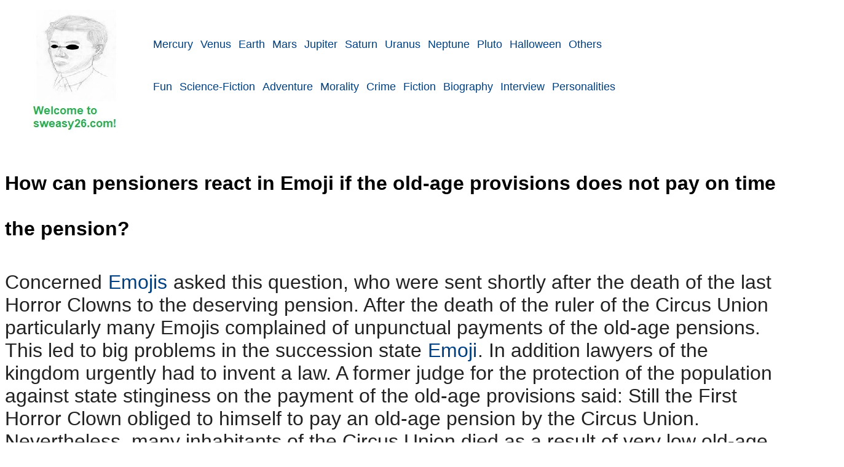

--- FILE ---
content_type: text/html
request_url: https://www.sweasy26.com/short-stories/how-can-pensioners-react-in-emoji-if-the-old-age-provisions-does-not-pay-on-time-the-pension.html
body_size: 5259
content:
<!DOCTYPE html>
<html lang="en">
  <head>
    <meta http-equiv="Content-Type" content="text/html; charset=windows-1252">
    <title>How can pensioners react in Emoji if the old-age provisions does not
      pay on time the pension?</title>
    <meta http-equiv="content-type" content="text/html;charset=utf-8">
    <meta name="description" content="Punctual payment of the old-age pension and other juridical problems had to regulate Emojis in the legislation.">
    <meta name="robots" content="follow,index">
    <meta http-equiv="content-language" content="en">
    <meta name="viewport" content="width=device-width, initial-scale=1.0">
    <meta name="google" value="notranslate">
    <meta name="bing" value="notranslate">
    <meta name="yahoo" value="notranslate">
    <meta name="robots" content="noarchive">
    <meta name="googlebot" content="noarchive">
    <meta name="slurp" content="noarchive">
    <meta name="msnbot" content="noarchive">
    <meta name="braha" content="א  אַשְׁרֵי הָאִישׁ--    אֲשֶׁר לֹא הָלַךְ, בַּעֲצַת רְשָׁעִים;
וּבְדֶרֶךְ חַטָּאִים, לֹא עָמָד,    וּבְמוֹשַׁב לֵצִים, לֹא יָשָׁב.ב  כִּי אִם בְּתוֹרַת יְהוָה, חֶפְצוֹ;    וּבְתוֹרָתוֹ יֶהְגֶּה, יוֹמָם וָלָיְלָה.ג  וְהָיָה--    כְּעֵץ, שָׁתוּל עַל-פַּלְגֵי-מָיִם:אֲשֶׁר פִּרְיוֹ, יִתֵּן בְּעִתּוֹ--וְעָלֵהוּ לֹא-יִבּוֹל;    וְכֹל אֲשֶׁר-יַעֲשֶׂה יַצְלִיחַ.">
    <meta name="revisit-after" content="2 days">
    <meta name="copyright" content="Sweasy26.com">
    <meta name="google-site-verification" content="NFA9uF7FinqG_eG1yt5OpvVznuRrF8U3VcrYYOD_hBQ">
    <link rel="canonical" href="https://www.sweasy26.com/short-stories/how-can-pensioners-react-in-emoji-if-the-old-age-provisions-does-not-pay-on-time-the-pension.html">
    <meta http-equiv="Content-Type" content="text/html; _ISO">
    <meta http-equiv="Content-Style-Type" content="text/css">
  
</head>
<p><!-- Google tag (gtag.js) -->
<script async src="https://www.googletagmanager.com/gtag/js?id=G-ZB87G2G9YX"></script>
<script>
  window.dataLayer = window.dataLayer || [];
  function gtag(){dataLayer.push(arguments);}
  gtag('js', new Date());

  gtag('config', 'G-ZB87G2G9YX');
</script>
    <style type="text/css">
body{font:normal 200% helvetica, arial;background-color:#fff;}
.st_a{background-color:#eee;border:#000 1px solid;padding:1px;text-align:center;font:normal 12px verdana;}
.st_b{padding-top:6px;font:bold 12px verdana;padding-left:28px;text-decoration:underline;color:#004080;}
.st_c{font:normal 12px arial;}
#st_d{font:normal 12px helvetica,arial;color:#000;text-align:center;padding:0px;width:690px;}
a:link,a:visited{padding:1px;color:#004080;text-decoration:none;}
a:visited{color:#004080;}
a:hover{text-decoration:underline;color:#000066;}
#st_e{text-align:center;background-color:#fff;margin-bottom:10px;padding:10px;width:690px;}
.st_f{text-align:left;float:left;width:670px;padding-left:10px;padding-right:10px;padding-bottom: 10px;border:#000 1px solid;}
.st_g{padding-bottom:20px;}
.st_h{padding:1px;font:bold 12px arial;}
</style></head>
  <body>
    <div align="center">
      <div style="position: absolute; width: 237px; height: 228px; z-index: 1; left:5px; top:16px"

        id="capa1">
        &nbsp;<a href="https://www.sweasy26.com/"><img src="sweasy26.jpg" alt="Sweasy26"

            height="204" width="180"></a>
      </div>
      <div style="position: absolute; width: 1125px; height: 228px; z-index: 2; left: 248px; top: 17px"

        id="capa2">
        <p align="left"> <font size="4"> <a href="https://www.sweasy26.com/short-stories/places/mercury-index.html">
              <span style="text-decoration: none; ">Mercury</span></a>&nbsp; <a

              href="https://www.sweasy26.com/short-stories/places/venus-index.html">
              <span style="text-decoration: none; ">Venus</span></a>&nbsp; <a href="https://www.sweasy26.com/short-stories/places/earth-index.html">
              <span style="text-decoration: none">Earth</span></a>&nbsp; <a href="https://www.sweasy26.com/short-stories/places/mars-index.html">
              <span style="text-decoration: none; ">Mars</span></a>&nbsp; <a href="https://www.sweasy26.com/short-stories/places/jupiter-index.html">
              <span style="text-decoration: none">Jupiter</span></a>&nbsp; <a href="https://www.sweasy26.com/short-stories/places/saturn-index.html">
              <span style="text-decoration: none; ">Saturn</span></a>&nbsp; <a

              href="https://www.sweasy26.com/short-stories/places/uranus-index.html">
              <span style="text-decoration: none">Uranus</span></a>&nbsp; <a href="https://www.sweasy26.com/short-stories/places/neptune-index.html">
              <span style="text-decoration: none; ">Neptune</span></a>&nbsp; <a

              href="https://www.sweasy26.com/short-stories/places/pluto-index.html">
              <span style="text-decoration: none">Pluto</span></a>&nbsp; <a href="https://www.sweasy26.com/short-stories/places/halloween-index.html">
              <span style="text-decoration: none; ">Halloween</span></a>&nbsp; <a

              href="https://www.sweasy26.com/short-stories/places/others-index.html">
              <span style="text-decoration: none">Others</span></a>
          </font> </p>
        <p align="left"><font size="4"> <a href="https://www.sweasy26.com/short-stories/topics/fun-index.html">
              <span style="text-decoration: none">Fun</span></a>&nbsp; <a href="https://www.sweasy26.com/short-stories/topics/science-fiction-index.html">
              <span style="text-decoration: none">Science-Fiction</span></a>&nbsp;
            <a href="https://www.sweasy26.com/short-stories/topics/adventure-index.html">
              <span style="text-decoration: none">Adventure</span></a>&nbsp; <a

              href="https://www.sweasy26.com/short-stories/topics/morality-index.html">
              <span style="text-decoration: none">Morality</span></a><span style="">&nbsp;
              </span> <a href="https://www.sweasy26.com/short-stories/topics/crime-index.html">
              <span style="text-decoration: none">Crime</span></a>&nbsp; <a href="https://www.sweasy26.com/short-stories/topics/fiction-index.html">
              <span style="text-decoration: none">Fiction</span></a>&nbsp; <a href="https://www.sweasy26.com/short-stories/topics/biography-index.html">
              <span style="text-decoration: none">Biography</span></a>&nbsp; <a

              href="https://www.sweasy26.com/short-stories/topics/interview-index.html">
              <span style="text-decoration: none">Interview</span></a>&nbsp; <a

              href="https://www.sweasy26.com/short-stories/topics/personalities.html">
              <span style="text-decoration: none">Personalities</span></a></font>&nbsp;</p>
        <p></p>
        <script async="" src="//pagead2.googlesyndication.com/pagead/js/adsbygoogle.js"></script>
        <!-- Sweasy26-new -->
        <ins class="adsbygoogle" style="display:inline-block;width:728px;height:90px"

          data-ad-client="ca-pub-1309757104630248" data-ad-slot="3180595227"></ins>
        <script>
(adsbygoogle = window.adsbygoogle || []).push({});
</script>
        <p></p>
      </div>
      <p>&nbsp;</p>
      <p>&nbsp;</p>
      <p>&nbsp;</p>
      <p align="left"><font size="6"></font></p>
      <h1 align="left"><font size="6">How can pensioners react in Emoji if the
          old-age provisions does not pay on time the pension?</font></h1>
      <span style="color: #222222" lang="EN">
        <span style="color: #222222">
          <p class="MsoNormal" align="left">
            Concerned <a href="https://www.sweasy26.com/short-stories/emojis.html">Emojis</a>
            asked this question, who were sent shortly after the
            death of the last Horror Clowns to the deserving pension. After the
            death of the ruler of the Circus Union particularly many Emojis
            complained of unpunctual payments of the old-age pensions. This led
            to big problems in the succession state
            <a href="https://www.sweasy26.com/short-stories/emoji.html">Emoji</a>.
            In addition lawyers of the kingdom urgently had to invent a law. A
            former judge for the protection of the population against state
            stinginess on the payment of the old-age provisions said: Still the
            First Horror Clown obliged to himself to pay an old-age pension by
            the Circus Union. Nevertheless, many inhabitants of the Circus Union
            died as a result of very low old-age pension.<br>
            This time lawyers decided to write the following sentence in the law
            book of the Emojis:<br>
            § Unpunctual payments of the old-age pensions and other pensions
            must pay to the affected pensioners a delay interest by the height
            of 2 percent in addition.<br>
            When the uppermost manager for old-age pensions got to know in Emoji
            about this law, he fell from his chair on the hard ground of the
            reality. Against that the old Emojis loudly applauded. Even the
            ghost of the former media entrepreneur from <a href="https://www.sweasy26.com/short-stories/middle-finger-emoji.html">
              Middle Finger Emoji</a> appeared before the eyes of the lawyers.
            At this second a miser from the Jupiter penetrated into the room.<br>
            He shouted: ⛪️🧬§🤔➕. 👨‍🔬➕🧬➕🧬,➕🧑‍💻️🌉👀➕🧪. The present
            lawyers had to deal with this problem in their space.<br>
            The opinion of the Emojis in this question was clear:<br>
            § In Emoji may be raised no delay interest at delay interest. <br>
            The affected Emoji got to know with big satisfaction about this law.
            Then he ran to the stingy bank owner and showed this sentence.
            1️⃣6️⃣0️⃣&nbsp; 🧬➕🪢, 🧪🛠️🛰️➕🧑‍🏫 🏫💊, 🗣️🦊🆕. ❓️❌️🧬.
            👥⬅️🔎⏩️🗣️.<br>
            The alien from Venus reacted angry and said: How do I prove that I
            took over the repair costs for water pipe?<br>
            I had received no bill from the assembler. Thereon said a lawyer:
            Maybe you have only pretended this situation. The irritated alien
            from the Venus shouted and ran to the lawyer. Then he hit the lawyer
            on the head several times. The other lawyers tried to calm the
            furious alien. In the meantime, alarmed Emojis the local police.<br>
            Finally, after 12 seconds the violent alien from the Venus was
            arrested. <br>
            After this event the main lawyer wanted to order several sweets from
            <a href="https://www.sweasy26.com/short-stories/cute-emoji.html">Cute
              Emoji</a>.
            <br>
            In addition he took the telephone. <br>
            In the meantime, twelve Emojis knocked at the door of the gathered
            lawyers. Because of fear of other fights a lawyer took in hand a
            water melon. Then he opened the door with nervous face. In his left
            hand he held a water melon. Thereon Emojis asked whether they should
            receive this water melon as a present. The lawyer said that before a
            criminal alien from the Venus hit an occupational colleague for no
            reason.<br>
            Thereon said an Emoji: We came at the command of the uppermost tax
            collector from <a href="https://www.sweasy26.com/short-stories/poop-emoji.html">Poop
              Emoji</a>. We found several irregularities in a form of a lawyer.
            The affected lawyer must explain exactly, why he paid tax on last
            year much less. 👤👨⬅️📚️➕: 🧪♾️🧬➕❌️➕, ♾️☠️. <br>
            After some time still came the tax collector personally to the
            lawyers and required an immediate payment of the taxes. The lawyers
            supposed a deception attempt behind the tax collector. That's why a
            former defender alarmed the local police. Really it concerned with
            this tax collector a trickster. The other Emojis were identified as
            his accomplices. <br>
            The uppermost policeman explained that behind this Emojis a gang
            from the Saturn acted. ➕🧬 📐🦐 ✍️. 💯➡️👤5️⃣0️⃣ 🧬➡️👥, ➕2️⃣5️⃣
            🧬👴👵. ➡️👤 ➡️🔙, ➡️👤➕🧬. Thereon shouted a miser from the
            Jupiter: And if the payment comes too late, how can I defend myself?<br>
            A lawyer from <a href="https://www.sweasy26.com/short-stories/emoji-meaning.html">
              Emoji Meaning</a> answered this: With late fulfilment the
            compensation can be also required together with delay interest. <br>
            The other lawyers agreed to this statement. However, they said that
            this may be applied only with heavy cases so. ♾️🎵4️⃣ 👴👵, 8️⃣
            ➕👴👵. 👤👨1️⃣ 👤🌐➕👵. This happened immediately after the death of
            the Last Horror Clowns in the area of the Emoji and other countries
            of the former Circus Union.<br>
            <br>
            In this case lawyers believed that the affected Emoji had to pay the
            first bill with 70 Bitcoins. The second bill is automatically a
            crime against the rights of the Emojis. Thus the lawyers agreed on
            this decision. <br>
            👴➕👵🛄🦧🧬, 👴➕👵➕➕2️⃣ 1️⃣ . 🛄👴➕👵👪️➕🍃👤👨⬅️, 👤👨 😨👤👨☠,
            👤👨👵➕👤👨🏙️. 👴➕👵(1️⃣)👥⬅️, ➕ (2️⃣), 🗣️🦊🆕. 🧬(3️⃣)
            👥⬅️🦧,➕(4️⃣) 👥⬅️🦣, ❌️👫⛪️🧬. <br>
            Then a lawyer explained that the Emoji possibly had to pay a
            compensation. After this event the buyer of the culinary mixer
            started to throw bitter tears of his eyes. A lawyer feared that the
            room is transformed into a river. That's why he commanded the road
            of the crying Emojis. <br>
            Then the main lawyer explained that on the agenda still was an
            important subject:<br>
            May a third party take the achievement for the creditor? <br>
            ⬆️📐🐘, 👥⬅️ 💡4️⃣&nbsp; 🥫⏱️💬. 👵👴➕👵 6️⃣,0️⃣0️⃣0️⃣ , 👵🌐1️⃣.
            👵➕⏱️👥⬅️👥🏡🧬.<br>
            Suddenly a big ear on the ground grew within 6 seconds under the
            feet of the lawyers. 🛠️🌊➕. ⛪️🔍️🧬➕🛄🧬➕🏤. ❌️🦊🆕.<br>
            ⛪️🧑‍🏫➕🏫📚️.<br>
            Thereon stood "made in the Salted Cucumbers".<br>
            For Emojis was clear that Salted Cucumbers were very curiously on
            the events in Emoji after the death of the Last Horror Clowns. So
            they tried to spy out the new legislation. <br>
            That's why the main lawyer contacted the local police. Then there
            came many policemen and they started to disinfect the ground. All
            bacteria and microbes of the Salted Cucumbers should be thereby
            cleaned. Whether this the Emojis managed, nobody could know.</p>
          <p class="MsoNormal" align="left">
            <br>
            <font color="#222222">
              <a href="https://www.sweasy26.com/short-stories/the-consequences-of-the-non-fulfilment-for-emojis.html">
                The consequences of the non-fulfilment for Emojis</a></font></p>
          <p class="MsoNormal" align="left">
            <img src="/short-stories/images/the-consequences-of-the-non-fulfilment-for-emojis.png"

              alt="Story: The consequences of the non-fulfilment for Emojis" height="62"

              width="592"></p>
          <p class="MsoNormal" align="left">
            <a href="https://www.sweasy26.com/short-stories/the-extinction-of-the-bonds-in-emoji.html">
              The extinction of the bonds in Emoji</a></p>
          <p class="MsoNormal" align="left">
            <img src="/short-stories/images/the-extinction-of-the-bonds-in-emoji.png"

              alt="Story: The extinction of the bonds in Emoji and the adventure of the lawyers"

              height="65" width="621"></p>
        </span>
        <p class="MsoNormal" align="left">&nbsp;</p>
      </span>
      <span style="color: #222222" lang="EN">
      </span>
      <p align="left"><img src="sweasy26-team.jpg" alt="Sweasy26-team" height="218"

          width="372"></p>
      <p align="left">
        <a style="text-decoration: none" href="/startpage/contact/contactform.php"><font

            color="#000000"> Any suggestions?</font></a>&nbsp;&nbsp;
        <!-- AddThis Button BEGIN -->
      </p>
      <div class="addthis_toolbox addthis_default_style ">
        <p align="left">
          <a class="addthis_counter addthis_pill_style"></a>
        </p>
      </div>
      <p align="left">
        <script type="text/javascript" src="https://s7.addthis.com/js/250/addthis_widget.js#pubid=xa-4f3c632b1da8a468"></script>
        <!-- AddThis Button END -->
      </p>
      <p align="left">&nbsp;</p>
      <p align="left">&nbsp;</p>
      <p align="left">&nbsp;</p>
      <p align="left"><font size="4"> <a href="https://www.sweasy26.com/emoji-stories.html">
            <span style="text-decoration: none; font-weight:700">Emoji stories</span></a>&nbsp;
          <a href="https://www.sweasy26.com/short-stories/"> <span style="text-decoration: none; ">Short
              Stories</span></a>&nbsp;&nbsp; <a href="https://www.sweasy26.com/horror-clown.html">
            <span style="text-decoration: none">Horror Clown</span></a>&nbsp; </font></p>
      <p align="left"><font size="4"> <a href="https://www.sweasy26.com/short-stories/contact-social-media.html">
            <span style="text-decoration: none">Contact and social media</span></a>&nbsp;
          <a href="https://www.sweasy26.com/short-stories/about.html"> <span style="text-decoration: none">About</span></a>&nbsp;
          <a href="https://www.sweasy26.com/privacy-policy.html"> <span style="text-decoration: none">Privacy
              policy</span></a>&nbsp; </font></p>
      <p align="left"><font size="4"><a href="https://www.sweasy26.com/short-stories/blog.html">
            <span style="text-decoration: none">Blog</span></a> <a href="https://www.sweasy26.com/100-best-short-stories.html">
            <span style="text-decoration: none">&nbsp;100 best short stories</span></a>
        </font></p>
      <p align="left">&nbsp;</p>
      <p align="left"><a href="https://www.sweasy26.com/sitemap.xml">
          Sitemap</a> </p>
      <p align="left">Sweasy26 © WXYZ. All rights reserved.</p>
    </div>
  </body>
</html>

--- FILE ---
content_type: text/html; charset=utf-8
request_url: https://www.google.com/recaptcha/api2/aframe
body_size: 268
content:
<!DOCTYPE HTML><html><head><meta http-equiv="content-type" content="text/html; charset=UTF-8"></head><body><script nonce="rBVq1fKIdqljP0BWi0LwDw">/** Anti-fraud and anti-abuse applications only. See google.com/recaptcha */ try{var clients={'sodar':'https://pagead2.googlesyndication.com/pagead/sodar?'};window.addEventListener("message",function(a){try{if(a.source===window.parent){var b=JSON.parse(a.data);var c=clients[b['id']];if(c){var d=document.createElement('img');d.src=c+b['params']+'&rc='+(localStorage.getItem("rc::a")?sessionStorage.getItem("rc::b"):"");window.document.body.appendChild(d);sessionStorage.setItem("rc::e",parseInt(sessionStorage.getItem("rc::e")||0)+1);localStorage.setItem("rc::h",'1769621562408');}}}catch(b){}});window.parent.postMessage("_grecaptcha_ready", "*");}catch(b){}</script></body></html>